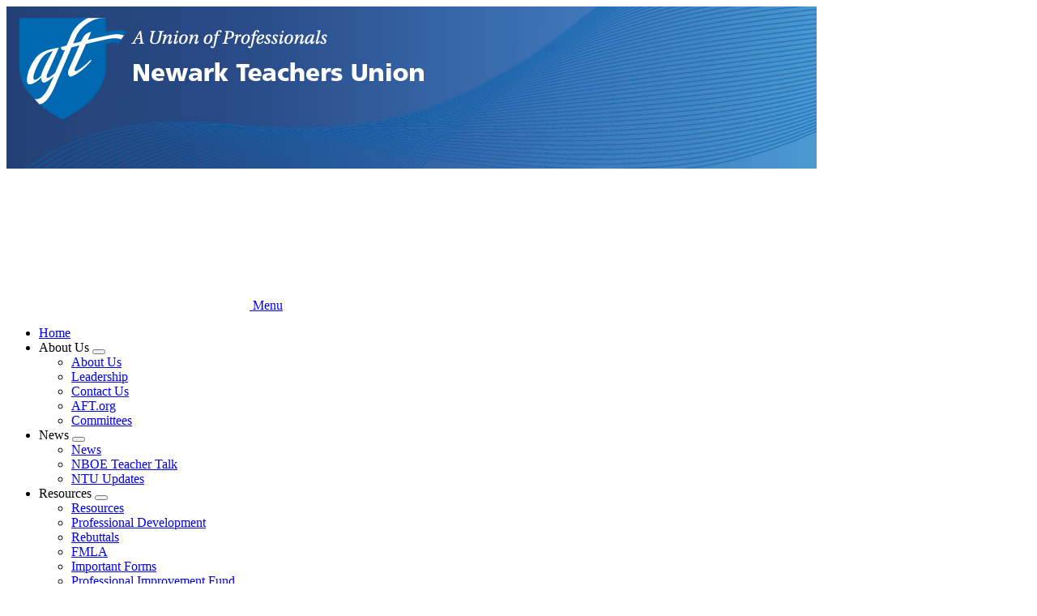

--- FILE ---
content_type: text/html; charset=UTF-8
request_url: https://newark.nj.aft.org/user/password?destination=node/81593
body_size: 7055
content:




<!DOCTYPE html>
<html lang="en" dir="ltr" prefix="og: https://ogp.me/ns#">
  <head>
    <meta charset="utf-8" />
<link rel="canonical" href="https://newark.nj.aft.org/user/password" />
<meta name="Generator" content="Drupal 10 (https://www.drupal.org)" />
<meta name="MobileOptimized" content="width" />
<meta name="HandheldFriendly" content="true" />
<meta name="viewport" content="width=device-width, initial-scale=1.0" />
<script async src="https://www.googletagmanager.com/gtag/js?id=G-6MCS5N0PTB"></script>
<script>window.dataLayer = window.dataLayer || [];
function gtag(){dataLayer.push(arguments);}
gtag('js', new Date());
gtag('config', 'UA-8061583-1');
gtag('config', 'G-6MCS5N0PTB');
</script>
<link rel="icon" href="/themes/custom/aftstateweb/favicon.ico" type="image/vnd.microsoft.icon" />

    <title>User account | Newark Teachers Union</title>
    <link rel="stylesheet" media="all" href="/core/themes/stable9/css/system/components/align.module.css?t8ggwf" />
<link rel="stylesheet" media="all" href="/core/themes/stable9/css/system/components/fieldgroup.module.css?t8ggwf" />
<link rel="stylesheet" media="all" href="/core/themes/stable9/css/system/components/container-inline.module.css?t8ggwf" />
<link rel="stylesheet" media="all" href="/core/themes/stable9/css/system/components/clearfix.module.css?t8ggwf" />
<link rel="stylesheet" media="all" href="/core/themes/stable9/css/system/components/details.module.css?t8ggwf" />
<link rel="stylesheet" media="all" href="/core/themes/stable9/css/system/components/hidden.module.css?t8ggwf" />
<link rel="stylesheet" media="all" href="/core/themes/stable9/css/system/components/item-list.module.css?t8ggwf" />
<link rel="stylesheet" media="all" href="/core/themes/stable9/css/system/components/js.module.css?t8ggwf" />
<link rel="stylesheet" media="all" href="/core/themes/stable9/css/system/components/nowrap.module.css?t8ggwf" />
<link rel="stylesheet" media="all" href="/core/themes/stable9/css/system/components/position-container.module.css?t8ggwf" />
<link rel="stylesheet" media="all" href="/core/themes/stable9/css/system/components/reset-appearance.module.css?t8ggwf" />
<link rel="stylesheet" media="all" href="/core/themes/stable9/css/system/components/resize.module.css?t8ggwf" />
<link rel="stylesheet" media="all" href="/core/themes/stable9/css/system/components/system-status-counter.css?t8ggwf" />
<link rel="stylesheet" media="all" href="/core/themes/stable9/css/system/components/system-status-report-counters.css?t8ggwf" />
<link rel="stylesheet" media="all" href="/core/themes/stable9/css/system/components/system-status-report-general-info.css?t8ggwf" />
<link rel="stylesheet" media="all" href="/core/themes/stable9/css/system/components/tablesort.module.css?t8ggwf" />
<link rel="stylesheet" media="all" href="/core/themes/stable9/css/filter/filter.caption.css?t8ggwf" />
<link rel="stylesheet" media="all" href="/core/themes/stable9/css/media/filter.caption.css?t8ggwf" />
<link rel="stylesheet" media="all" href="/core/themes/stable9/css/views/views.module.css?t8ggwf" />
<link rel="stylesheet" media="all" href="/themes/custom/aftstateweb/dist/css/style.css?t8ggwf" />

    
    
  </head>
  <body data-theme="light-blue-theme" class="path-user">
        <a href="#main-content" class="visually-hidden focusable">
      Skip to main content
    </a>
    
      <div class="dialog-off-canvas-main-canvas" data-off-canvas-main-canvas>
    


    
<div  class="layout-container">
            


<header  class="header">
    <div  class="header__banner">
                        
<a
   class="logo-link"
    href="/"
>
      

  
<img
   class="logo__image"
      src="/sites/default/files/banners/nj_newark_generic_c2-2.png"
      alt="Banner"
    />
  </a>
                  </div>
    <div  class="header__primary">
      <div  class="header__menu">
          
  

<h2  id="block-mainnavigation" class="h2">
      
  </h2>


  

<nav>
  <a href="#" id="toggle-expand" class="toggle-expand">
    <span class="toggle-expand__open">
      


<svg  class="toggle-expand__icon"

  
  
  >
      <use xlink:href="/themes/custom/aftstateweb/dist/icons.svg#menu"></use>
</svg>
      <span class="toggle-expand__text">Menu</span>
    </span>
  </a>
  <div id="main-nav" class="main-nav">
    


    
                          
    
<ul  class="main-menu">
        
<li  class="main-menu__item">
                <a href="/" title="" class="main-menu__link" data-drupal-link-system-path="&lt;front&gt;">Home</a>
          </li>
      
<li  class="main-menu__item main-menu__item--with-sub">
                <span title="" class="main-menu__link main-menu__link--with-sub">About Us</span>
                      <button class="expand-sub" tabindex="0"><span class="visually-hidden">Expand menu</span></button>
                
                                    
    
<ul  class="main-menu main-menu--sub main-menu--sub-1">
        
<li  class="main-menu__item main-menu__item--sub main-menu__item--sub-1">
                <a href="/about-us" title="" class="main-menu__link main-menu__link--sub main-menu__link--sub-1" data-drupal-link-system-path="taxonomy/term/11">About Us</a>
          </li>
      
<li  class="main-menu__item main-menu__item--sub main-menu__item--sub-1">
                <a href="/leadership" title="" class="main-menu__link main-menu__link--sub main-menu__link--sub-1" data-drupal-link-system-path="taxonomy/term/12">Leadership</a>
          </li>
      
<li  class="main-menu__item main-menu__item--sub main-menu__item--sub-1">
                <a href="/contact-us" title="" class="main-menu__link main-menu__link--sub main-menu__link--sub-1" data-drupal-link-system-path="taxonomy/term/10074">Contact Us</a>
          </li>
      
<li  class="main-menu__item main-menu__item--sub main-menu__item--sub-1">
                <a href="http://aft.org" title="" class="main-menu__link main-menu__link--sub main-menu__link--sub-1">AFT.org</a>
          </li>
      
<li  class="main-menu__item main-menu__item--sub main-menu__item--sub-1">
                <a href="http://newark.nj.aft.org/committees-2" title="" class="main-menu__link main-menu__link--sub main-menu__link--sub-1">Committees</a>
          </li>
  </ul>
  
      </li>
      
<li  class="main-menu__item main-menu__item--with-sub">
                <span title="" class="main-menu__link main-menu__link--with-sub">News</span>
                      <button class="expand-sub" tabindex="0"><span class="visually-hidden">Expand menu</span></button>
                
                                    
    
<ul  class="main-menu main-menu--sub main-menu--sub-1">
        
<li  class="main-menu__item main-menu__item--sub main-menu__item--sub-1">
                <a href="/news" title="" class="main-menu__link main-menu__link--sub main-menu__link--sub-1" data-drupal-link-system-path="taxonomy/term/15">News</a>
          </li>
      
<li  class="main-menu__item main-menu__item--sub main-menu__item--sub-1">
                <a href="http://newark.nj.aft.org/nboe-teacher-talk" title="" class="main-menu__link main-menu__link--sub main-menu__link--sub-1">NBOE Teacher Talk</a>
          </li>
      
<li  class="main-menu__item main-menu__item--sub main-menu__item--sub-1">
                <a href="/ntu-updates" title="" class="main-menu__link main-menu__link--sub main-menu__link--sub-1" data-drupal-link-system-path="taxonomy/term/10036">NTU Updates</a>
          </li>
  </ul>
  
      </li>
      
<li  class="main-menu__item main-menu__item--with-sub">
                <span title="" class="main-menu__link main-menu__link--with-sub">Resources</span>
                      <button class="expand-sub" tabindex="0"><span class="visually-hidden">Expand menu</span></button>
                
                                    
    
<ul  class="main-menu main-menu--sub main-menu--sub-1">
        
<li  class="main-menu__item main-menu__item--sub main-menu__item--sub-1">
                <a href="/resources" title="" class="main-menu__link main-menu__link--sub main-menu__link--sub-1" data-drupal-link-system-path="taxonomy/term/18">Resources</a>
          </li>
      
<li  class="main-menu__item main-menu__item--sub main-menu__item--sub-1">
                <a href="/professional-development" title="" class="main-menu__link main-menu__link--sub main-menu__link--sub-1" data-drupal-link-system-path="taxonomy/term/20">Professional Development</a>
          </li>
      
<li  class="main-menu__item main-menu__item--sub main-menu__item--sub-1">
                <a href="http://newark.nj.aft.org/rebuttals" title="" class="main-menu__link main-menu__link--sub main-menu__link--sub-1">Rebuttals</a>
          </li>
      
<li  class="main-menu__item main-menu__item--sub main-menu__item--sub-1">
                <a href="http://newark.nj.aft.org/fmla-0" title="" class="main-menu__link main-menu__link--sub main-menu__link--sub-1">FMLA</a>
          </li>
      
<li  class="main-menu__item main-menu__item--sub main-menu__item--sub-1">
                <a href="http://newark.nj.aft.org/key-documents/important-forms" title="" class="main-menu__link main-menu__link--sub main-menu__link--sub-1">Important Forms</a>
          </li>
      
<li  class="main-menu__item main-menu__item--sub main-menu__item--sub-1">
                <a href="https://newark.nj.aft.org/sites/pif" class="main-menu__link main-menu__link--sub main-menu__link--sub-1">Professional Improvement Fund</a>
          </li>
      
<li  class="main-menu__item main-menu__item--sub main-menu__item--sub-1">
                <a href="http://newark.nj.aft.org/important-cases" title="" class="main-menu__link main-menu__link--sub main-menu__link--sub-1">Important Cases</a>
          </li>
      
<li  class="main-menu__item main-menu__item--sub main-menu__item--sub-1">
                <a href="http://newark.nj.aft.org/contract-update-5" title="" class="main-menu__link main-menu__link--sub main-menu__link--sub-1">Contract Information</a>
          </li>
      
<li  class="main-menu__item main-menu__item--sub main-menu__item--sub-1">
                <a href="http://newark.nj.aft.org/evaluation-1" title="" class="main-menu__link main-menu__link--sub main-menu__link--sub-1">Observations and Evaluations</a>
          </li>
      
<li  class="main-menu__item main-menu__item--sub main-menu__item--sub-1">
                <a href="http://newark.nj.aft.org/distance-learning-library" title="" class="main-menu__link main-menu__link--sub main-menu__link--sub-1">Distance Learning Library</a>
          </li>
      
<li  class="main-menu__item main-menu__item--sub main-menu__item--sub-1">
                <a href="http://newark.nj.aft.org/executive-board-11" title="" class="main-menu__link main-menu__link--sub main-menu__link--sub-1">Executive Board</a>
          </li>
      
<li  class="main-menu__item main-menu__item--sub main-menu__item--sub-1">
                <a href="http://newark.nj.aft.org/school-support-staff" title="" class="main-menu__link main-menu__link--sub main-menu__link--sub-1">School Support Staff</a>
          </li>
  </ul>
  
      </li>
      
<li  class="main-menu__item main-menu__item--with-sub">
                <span title="" class="main-menu__link main-menu__link--with-sub">Membership</span>
                      <button class="expand-sub" tabindex="0"><span class="visually-hidden">Expand menu</span></button>
                
                                    
    
<ul  class="main-menu main-menu--sub main-menu--sub-1">
        
<li  class="main-menu__item main-menu__item--sub main-menu__item--sub-1">
                <a href="/sites/member-benefits" title="" class="main-menu__link main-menu__link--sub main-menu__link--sub-1" data-drupal-link-system-path="taxonomy/term/22">Member Benefits</a>
          </li>
      
<li  class="main-menu__item main-menu__item--sub main-menu__item--sub-1">
                <a href="/key-documents" title="" class="main-menu__link main-menu__link--sub main-menu__link--sub-1" data-drupal-link-system-path="taxonomy/term/23">Key Documents</a>
          </li>
      
<li  class="main-menu__item main-menu__item--sub main-menu__item--sub-1">
                <a href="/retirees" title="" class="main-menu__link main-menu__link--sub main-menu__link--sub-1" data-drupal-link-system-path="taxonomy/term/24">Retirees</a>
          </li>
      
<li  class="main-menu__item main-menu__item--sub main-menu__item--sub-1">
                <a href="http://newark.nj.aft.org/employee-assistance-program" title="" class="main-menu__link main-menu__link--sub main-menu__link--sub-1">Employee Assistance Program</a>
          </li>
  </ul>
  
      </li>
      
<li  class="main-menu__item main-menu__item--with-sub">
                <span title="" class="main-menu__link main-menu__link--with-sub">Actions &amp; Events</span>
                      <button class="expand-sub" tabindex="0"><span class="visually-hidden">Expand menu</span></button>
                
                                    
    
<ul  class="main-menu main-menu--sub main-menu--sub-1">
        
<li  class="main-menu__item main-menu__item--sub main-menu__item--sub-1">
                <a href="https://newark.nj.aft.org/sites/immigration" class="main-menu__link main-menu__link--sub main-menu__link--sub-1">Immigration Resources</a>
          </li>
      
<li  class="main-menu__item main-menu__item--sub main-menu__item--sub-1">
                <a href="/take-action" title="" class="main-menu__link main-menu__link--sub main-menu__link--sub-1" data-drupal-link-system-path="taxonomy/term/25">Take Action</a>
          </li>
      
<li  class="main-menu__item main-menu__item--sub main-menu__item--sub-1">
                <a href="/legislation" title="" class="main-menu__link main-menu__link--sub main-menu__link--sub-1" data-drupal-link-system-path="taxonomy/term/26">Legislation</a>
          </li>
      
<li  class="main-menu__item main-menu__item--sub main-menu__item--sub-1">
                <a href="/events" title="" class="main-menu__link main-menu__link--sub main-menu__link--sub-1" data-drupal-link-system-path="events">Events</a>
          </li>
      
<li  class="main-menu__item main-menu__item--sub main-menu__item--sub-1">
                <a href="http://newark.nj.aft.org/respect-contract" title="" class="main-menu__link main-menu__link--sub main-menu__link--sub-1">Respect the Contract</a>
          </li>
      
<li  class="main-menu__item main-menu__item--sub main-menu__item--sub-1">
                <a href="http://newark.nj.aft.org/kudos" title="" class="main-menu__link main-menu__link--sub main-menu__link--sub-1">Kudos</a>
          </li>
      
<li  class="main-menu__item main-menu__item--sub main-menu__item--sub-1">
                <a href="http://newark.nj.aft.org/hall-fame-dinner" title="" class="main-menu__link main-menu__link--sub main-menu__link--sub-1">NTU Hall of Fame Dinner</a>
          </li>
      
<li  class="main-menu__item main-menu__item--sub main-menu__item--sub-1">
                <a href="http://newark.nj.aft.org/black-lives-matter-4" title="" class="main-menu__link main-menu__link--sub main-menu__link--sub-1">Black Lives Matter</a>
          </li>
      
<li  class="main-menu__item main-menu__item--sub main-menu__item--sub-1">
                <a href="http://newark.nj.aft.org/janus" title="" class="main-menu__link main-menu__link--sub main-menu__link--sub-1">Janus</a>
          </li>
  </ul>
  
      </li>
      
<li  class="main-menu__item main-menu__item--with-sub">
                <a href="https://newark.nj.aft.org/sites/education-foundation" class="main-menu__link main-menu__link--with-sub">Education Foundation</a>
                      <button class="expand-sub" tabindex="0"><span class="visually-hidden">Expand menu</span></button>
                
                                    
    
<ul  class="main-menu main-menu--sub main-menu--sub-1">
        
<li  class="main-menu__item main-menu__item--sub main-menu__item--sub-1">
                <a href="https://newark.nj.aft.org/sites/about-foundation" class="main-menu__link main-menu__link--sub main-menu__link--sub-1">About the Foundation</a>
          </li>
      
<li  class="main-menu__item main-menu__item--sub main-menu__item--sub-1">
                <a href="https://newark.nj.aft.org/sites/education-resource-center" class="main-menu__link main-menu__link--sub main-menu__link--sub-1">Education Resource Center</a>
          </li>
      
<li  class="main-menu__item main-menu__item--sub main-menu__item--sub-1">
                <a href="https://newark.nj.aft.org/hall-fame-dinner" class="main-menu__link main-menu__link--sub main-menu__link--sub-1">Hall of Fame</a>
          </li>
      
<li  class="main-menu__item main-menu__item--sub main-menu__item--sub-1">
                <a href="https://newark.nj.aft.org/sites/ntu-connect" class="main-menu__link main-menu__link--sub main-menu__link--sub-1">NTU Connect</a>
          </li>
      
<li  class="main-menu__item main-menu__item--sub main-menu__item--sub-1">
                <a href="https://newark.nj.aft.org/sites/scholarships-1" class="main-menu__link main-menu__link--sub main-menu__link--sub-1">Scholarships</a>
          </li>
      
<li  class="main-menu__item main-menu__item--sub main-menu__item--sub-1">
                <a href="https://newark.nj.aft.org/sites/shanker-ad-journals" class="main-menu__link main-menu__link--sub main-menu__link--sub-1">Shanker Ad Journals</a>
          </li>
      
<li  class="main-menu__item main-menu__item--sub main-menu__item--sub-1">
                <a href="https://newark.nj.aft.org/sites/where-are-they-now" class="main-menu__link main-menu__link--sub main-menu__link--sub-1">Where Are They Now?</a>
          </li>
  </ul>
  
      </li>
  </ul>
  
  </div>
</nav>


      </div>
    </div>
  </div>
</header>

            
    
    
    
        <div  id="block-pagetitle" class="block">
  
    
      

  
<h1  class="title h1">
      User account
  </h1>


  </div>
     
    <div  class="main main--with-sidebar">
    <a id="main-content" tabindex="-1"></a>          <aside class="main-sidebar" role="complementary">
              <div>
    <div  data-drupal-selector="views-exposed-form-search-block-1" id="block-aftstateweb-exposedformsearchblock-1--2" class="block views-exposed-form">
  
    
      <form action="/search" method="get" id="views-exposed-form-search-block-1" accept-charset="UTF-8">
  <div class="js-form-item form-item js-form-type-textfield form-type--textfield js-form-item-keywords form-item--keywords">
            <label for="edit-keywords--2" class="form-item__label">Search</label>
              
  <input placeholder="Search site" data-drupal-selector="edit-keywords" type="text" id="edit-keywords--2" name="keywords" value="" size="30" maxlength="128" class="form-text form-item__textfield" />

          </div>
<div data-drupal-selector="edit-actions" class="form-actions js-form-wrapper form-wrapper" id="edit-actions--2">
  <input data-drupal-selector="edit-submit-search-2" type="submit" id="edit-submit-search--2" value="Search" class="button js-form-submit form-submit" />
</div>


</form>

  </div>



<div  id="block-topofsidebarblock" class="top-sidebar">
  



            <div class="text-long"><p class="text-align-center" style="font-size:large;" font-size:="20px">&nbsp;</p><p class="text-align-center" style="font-size:large;" font-size:="20px"><a href="https://newark.nj.aft.org/contract-information/ntu-contract-2024-2029"><strong>Contract 2024-2029 Information</strong></a></p><p class="text-align-center" style="font-size:large;" font-size:="20px"><a href="https://newark.nj.aft.org/ntu-calendar-book-2025-2026"><strong>NTU Calendar Book 2025-2026</strong></a></p><hr><p class="text-align-center" style="font-size:large;" font-size:="20px"><strong>Newark Teachers Union</strong></p><p class="text-align-center"><strong style="text-align:-webkit-center;">1019 Broad Street</strong><br><strong style="text-align:-webkit-center;">Newark, NJ 07102</strong><br><a href="mailto:mmaillaro@newarkteachersunion.com"><strong style="text-align:-webkit-center;">Click to Email</strong></a><br><strong style="text-align:-webkit-center;">Phone - (973) 643-8430</strong><br><strong style="text-align:-webkit-center;">Fax - (973) 643-8435</strong></p><p class="text-align-center"><a href="https://form.jotform.com/251674139104151"><em><span style="background-color:rgb(255, 255, 0);"><strong><u>Not receiving emails from the NTU? &nbsp;Has your address changed? &nbsp;Click Here or scan the QR Code Below!</u></strong></span></em></a></p><a href="https://form.jotform.com/251674139104151">
<div class="align-center wysiwyg_half">
  
  
              

  
<img loading="eager" srcset="/sites/default/files/styles/scale_220/public/media/images/2025/NTU%20Name-Address%20Change%20Form%20-%20QR%20CODE.png?itok=jP0mbio1 220w, /sites/default/files/styles/scale_380/public/media/images/2025/NTU%20Name-Address%20Change%20Form%20-%20QR%20CODE.png?itok=RpHYwQ6x 380w, /sites/default/files/styles/scale_540/public/media/images/2025/NTU%20Name-Address%20Change%20Form%20-%20QR%20CODE.png?itok=rc3jvTNp 540w, /sites/default/files/styles/scale_700/public/media/images/2025/NTU%20Name-Address%20Change%20Form%20-%20QR%20CODE.png?itok=E91ZYVMt 700w, /sites/default/files/styles/scale_860/public/media/images/2025/NTU%20Name-Address%20Change%20Form%20-%20QR%20CODE.png?itok=Pxx6mJBZ 860w, /sites/default/files/styles/scale_1020/public/media/images/2025/NTU%20Name-Address%20Change%20Form%20-%20QR%20CODE.png?itok=20Rw1prs 1020w, /sites/default/files/styles/scale_1180/public/media/images/2025/NTU%20Name-Address%20Change%20Form%20-%20QR%20CODE.png?itok=PgsKXtNU 1180w, /sites/default/files/styles/scale_1340/public/media/images/2025/NTU%20Name-Address%20Change%20Form%20-%20QR%20CODE.png?itok=-j5p-haq 1340w, /sites/default/files/styles/scale_1500/public/media/images/2025/NTU%20Name-Address%20Change%20Form%20-%20QR%20CODE.png?itok=uDdle97e 1500w, /sites/default/files/styles/scale_1660/public/media/images/2025/NTU%20Name-Address%20Change%20Form%20-%20QR%20CODE.png?itok=WXpejARt 1660w, /sites/default/files/styles/scale_1820/public/media/images/2025/NTU%20Name-Address%20Change%20Form%20-%20QR%20CODE.png?itok=r-Bi7ilL 1820w, /sites/default/files/styles/scale_1980/public/media/images/2025/NTU%20Name-Address%20Change%20Form%20-%20QR%20CODE.png?itok=24BuxQ7q 1980w" sizes="(min-width:1000px) 40vw, 90vw" width="220" height="220" class="image" src="/sites/default/files/styles/scale_220/public/media/images/2025/NTU%20Name-Address%20Change%20Form%20-%20QR%20CODE.png?itok=jP0mbio1" alt="Address change">


      
</div>
</a><hr><p class="text-align-center"><a href="https://newark.nj.aft.org/sites/education-foundation" title="Ed Foundation">Learn more about the <strong>NTU Education Foundation Corp</strong>.</a></p><hr><p class="text-align-center"><a href="https://drive.google.com/file/d/1-G8UR_jpKJRI1QWED8gk1ZBgRJX7j2s7/view?usp=sharing"><strong>2025-2026 NBOE Pay Dates</strong></a></p><p class="text-align-center"><a href="https://newark.nj.aft.org/ntu-updates/executive-board-ntu-reps-meetings"><strong>2025-2026 Executive Board and Rep Meetings</strong></a></p><hr><p class="text-align-center"><a href="https://drive.google.com/file/d/10VbUfVRJGzuV9063DrruFzjouFruc9q7/view?usp=sharing"><strong>2025-2026 School Calendar (10 month)</strong></a></p><p class="text-align-center"><a href="https://drive.google.com/file/d/1N491hJdrd9dd10w04Md4Oc1-Lmk6IMr0/view?usp=sharing"><strong>2025-2026 School Calendar (12 Month)</strong></a></p><hr><p class="text-align-center"><a href="https://form.jotform.com/231534589904060"><em><strong>Not a member yet? Click Here or scan the QR Code Below!</strong></em></a></p><a href="https://form.jotform.com/231534589904060">
<div class="align-center wysiwyg_full">
  
  
              

  
<img loading="eager" srcset="/sites/default/files/styles/scale_220/public/media/images/2025/ntuupdatecard.png?itok=TbGapfcX 220w, /sites/default/files/styles/scale_380/public/media/images/2025/ntuupdatecard.png?itok=K1421Jck 380w, /sites/default/files/styles/scale_540/public/media/images/2025/ntuupdatecard.png?itok=yu65y-Oc 540w, /sites/default/files/styles/scale_700/public/media/images/2025/ntuupdatecard.png?itok=NG0TGrTG 700w, /sites/default/files/styles/scale_860/public/media/images/2025/ntuupdatecard.png?itok=gWdKBrjd 860w, /sites/default/files/styles/scale_1020/public/media/images/2025/ntuupdatecard.png?itok=tKv21ul_ 1020w, /sites/default/files/styles/scale_1180/public/media/images/2025/ntuupdatecard.png?itok=-w8v0tmG 1180w, /sites/default/files/styles/scale_1340/public/media/images/2025/ntuupdatecard.png?itok=omgAnhNr 1340w, /sites/default/files/styles/scale_1500/public/media/images/2025/ntuupdatecard.png?itok=AWXhA9Pa 1500w, /sites/default/files/styles/scale_1660/public/media/images/2025/ntuupdatecard.png?itok=p7jQLyPm 1660w, /sites/default/files/styles/scale_1820/public/media/images/2025/ntuupdatecard.png?itok=2KdLqhER 1820w, /sites/default/files/styles/scale_1980/public/media/images/2025/ntuupdatecard.png?itok=yYU_1r70 1980w, /sites/default/files/styles/scale_2140/public/media/images/2025/ntuupdatecard.png?itok=3SlMaQjE 2140w, /sites/default/files/styles/scale_2300/public/media/images/2025/ntuupdatecard.png?itok=p9SXczrD 2300w, /sites/default/files/styles/scale_2460/public/media/images/2025/ntuupdatecard.png?itok=fI61DuJ8 2460w, /sites/default/files/styles/scale_2620/public/media/images/2025/ntuupdatecard.png?itok=job7KEbc 2620w, /sites/default/files/styles/scale_2780/public/media/images/2025/ntuupdatecard.png?itok=uN6O-oGC 2780w, /sites/default/files/styles/scale_2940/public/media/images/2025/ntuupdatecard.png?itok=ayMyn6h4 2940w, /sites/default/files/styles/scale_3100/public/media/images/2025/ntuupdatecard.png?itok=SZ_EsM94 3100w" sizes="(min-width:1000px) 75vw, 100vw." width="220" height="285" class="image" src="/sites/default/files/styles/scale_220/public/media/images/2025/ntuupdatecard.png?itok=TbGapfcX" alt="NTU Membership">


      
</div>
</a><hr><p class="text-align-center"><a href="https://newark.nj.aft.org/contract-information/new-contract-documents"><strong>2019-2024 CONTRACT</strong></a></p><p class="text-align-center"><a href="https://newark.nj.aft.org/contract-information/2015-2019-contract"><strong>2015-2019 CONTRACT</strong></a></p><p class="text-align-center"><a href="https://newark.nj.aft.org/contract-information/2010-2015-ntu-contract"><strong>2010-2015 CONTRACT</strong></a></p><p class="text-align-center"><a href="https://newark.nj.aft.org/contract-information/older-contracts"><strong>OLDER CONTRACT BOOKS</strong></a></p><hr><p>Fast Links!</p><ul><li><a href="https://newark.nj.aft.org/about-us/ntu-building-reps"><strong>NTU Building Reps</strong></a></li><li><a href="https://newark.nj.aft.org/about-us/contact-us"><strong>Contact NTU</strong></a></li><li><a href="https://newark.nj.aft.org/ntu-updates"><strong>NTU Updates</strong></a></li><li><a href="https://newark.nj.aft.org/rebuttals"><strong>Writing Rebuttals</strong></a></li><li><a href="https://newark.nj.aft.org/important-cases"><strong>Important Cases</strong></a></li><li><a href="https://newark.nj.aft.org/key-documents/important-forms"><strong>Important forms</strong></a></li><li><a href="https://newark.nj.aft.org/resources/important-phone-numbers"><strong>Important Contacts</strong></a></li><li><a href="https://newark.nj.aft.org/member-benefits"><strong>Member Benefits</strong></a></li><li><a href="https://newark.nj.aft.org/fmla-0"><strong>FMLA</strong></a></li><li><a href="https://newark.nj.aft.org/fmla/pregnancy-and-fmla"><strong>Pregnancy and FMLA</strong></a></li><li><a href="https://newark.nj.aft.org/retirees"><strong>Retirees</strong></a></li></ul><p><br><br>&nbsp;</p><br><br><br><br><br><br><br><br><br><br><br><br><br><br><br><br><br><br><br><br><br><br><br><br><br><br><br><br><br><br><br><br><br><br><br><br><br><br><br><br><br><br><br><br><br><br><br><br><br><br><br><br><br><br><br><br><br><br><br><br><br><br><br><br><br><br><br><br><br><br><br><br><br><br><br><br><br><br><br><br><br><br><br><br><br><br><br><br><br><br><br><br><br><br><br><br><br><br><br><br><br><br><br><br><br><br><br><br><br><br><br><br><br><br><br><br><br><br><br><br><br><link href="https://actionnetwork.org/css/style-embed.css" rel="stylesheet" type="text/css"></div>
      
</div>







<div  id="block-socialmedialistblock" class="social-media">
  
<h3  class="social-media__heading">
      Follow Us
  </h3>
  <ul  class="social-media__list">
                  <li  class="social-media__item">
            

<a
   class="social-media__link"
      target="_blank"
    href="https://www.facebook.com/NewarkTeachersUnion481"
>
      

  
<picture
   class="image"
>
      
<img
   class="image"
      src="/themes/custom/aftstateweb/images/icons/facebook-filled.png"
      alt="Facebook Logo"
    />
</picture>
  </a>
        </li>
      
              <li  class="social-media__item">
            

<a
   class="social-media__link"
      target="_blank"
    href="https://twitter.com/NTU_481"
>
      

  
<picture
   class="image"
>
      
<img
   class="image"
      src="/themes/custom/aftstateweb/images/icons/twitter-filled.png"
      alt="Twitter Logo"
    />
</picture>
  </a>
        </li>
            </ul>
</div>
<div  id="block-views-block-banner-ads-top-banner-ad" class="block views-element-container">
  
    
      <div><div class="js-view-dom-id-c6f2b6b1f1d88e40941dca959d33cca74d24eb3f4540a202657103a207653146">
  
  
  

  
  
  

      <div class="views-row">

<div  class="banner-ad">
          
<a
   class="banner-ad__link"
      target="_blank"
    href="https://www.aft-ltc.org"
>
          
            <div class="field field--name-field-banner-ad-image field--type-entity-reference field--label-hidden field__item">
<div class="banner_ad">
  
  
              

  
<img
   loading="eager" srcset="/sites/default/files/styles/banner_ad/public/media/images/2025/B9P_LTC_PlanToday_WebBanner_290x500.jpg?itok=77QhdD1p 262w, /sites/default/files/styles/banner_ad_wider/public/media/images/2025/B9P_LTC_PlanToday_WebBanner_290x500.jpg?itok=Ha2snL_1 290w" sizes="262px" width="262" height="262" class="image"
      srcset="/sites/default/files/styles/banner_ad/public/media/images/2025/B9P_LTC_PlanToday_WebBanner_290x500.jpg?itok=77QhdD1p 262w, /sites/default/files/styles/banner_ad_wider/public/media/images/2025/B9P_LTC_PlanToday_WebBanner_290x500.jpg?itok=Ha2snL_1 290w"
        sizes="262px"
    src="/sites/default/files/styles/banner_ad/public/media/images/2025/B9P_LTC_PlanToday_WebBanner_290x500.jpg?itok=77QhdD1p"
      alt="Long term care ad"
    />


      
</div>
</div>
      
      </a>
  </div>
</div>

    

  
  

  
  
</div>
</div>

  </div>
<div  id="block-views-block-banner-ads-middle-banner-ad" class="block views-element-container">
  
    
      <div><div class="js-view-dom-id-1d16d2116e98d067bce5288d2a7f0af3c598a05eaa37253e8d6ad9d72810a0f3">
  
  
  

  
  
  

      <div class="views-row">

<div  class="banner-ad">
          
<a
   class="banner-ad__link"
      target="_blank"
    href="https://unionplus.click/rkc"
>
          
            <div class="field field--name-field-banner-ad-image field--type-entity-reference field--label-hidden field__item">
<div class="banner_ad">
  
  
              

  
<img
   loading="eager" srcset="/sites/default/files/styles/banner_ad/public/media/images/2025/CAR-RENTAL_290x162.jpg?itok=rEKBuGlv 262w, /sites/default/files/styles/banner_ad_wider/public/media/images/2025/CAR-RENTAL_290x162.jpg?itok=GNlH0dBt 290w" sizes="262px" width="262" height="146" class="image"
      srcset="/sites/default/files/styles/banner_ad/public/media/images/2025/CAR-RENTAL_290x162.jpg?itok=rEKBuGlv 262w, /sites/default/files/styles/banner_ad_wider/public/media/images/2025/CAR-RENTAL_290x162.jpg?itok=GNlH0dBt 290w"
        sizes="262px"
    src="/sites/default/files/styles/banner_ad/public/media/images/2025/CAR-RENTAL_290x162.jpg?itok=rEKBuGlv"
      alt="Car rental discount ad"
    />


      
</div>
</div>
      
      </a>
  </div>
</div>

    

  
  

  
  
</div>
</div>

  </div>
<div  id="block-views-block-banner-ads-bottom-banner-ad" class="block views-element-container">
  
    
      <div><div class="js-view-dom-id-7acabb589b209c0af30d560a0f0ab4c648d090fa180bf1d01775349d72fbcb83">
  
  
  

  
  
  

      <div class="views-row">

<div  class="banner-ad">
          
<a
   class="banner-ad__link"
      target="_blank"
    href="https://unionplus.click/csa"
>
          
            <div class="field field--name-field-banner-ad-image field--type-entity-reference field--label-hidden field__item">
<div class="banner_ad">
  
  
              

  
<img
   loading="eager" srcset="/sites/default/files/styles/banner_ad/public/media/images/2025/CollegeProgram_290px.png?itok=iRvr7D82 262w, /sites/default/files/styles/banner_ad_wider/public/media/images/2025/CollegeProgram_290px.png?itok=rgnV7y9J 290w" sizes="262px" width="262" height="210" class="image"
      srcset="/sites/default/files/styles/banner_ad/public/media/images/2025/CollegeProgram_290px.png?itok=iRvr7D82 262w, /sites/default/files/styles/banner_ad_wider/public/media/images/2025/CollegeProgram_290px.png?itok=rgnV7y9J 290w"
        sizes="262px"
    src="/sites/default/files/styles/banner_ad/public/media/images/2025/CollegeProgram_290px.png?itok=iRvr7D82"
      alt="College program ad"
    />


      
</div>
</div>
      
      </a>
  </div>
</div>

    

  
  

  
  
</div>
</div>

  </div>

  </div>

        </aside>
        <main role="main"  class="main-content main-content--with-sidebar">
            <div>
    <div data-drupal-messages-fallback class="hidden"></div><div  id="block-mainpagecontent" class="block">
  
    
      <div class="password-reset"><p>Forgot your password?</p>
<p>If you are a state or local administrator and would like to reset your user password, <a href="/user/password_drupal">click here</a>.</p>
<p>If you are an AFT member and forgot your password to view member-only content, <a href="https://members.aft.org/members/password/reset?ReturnType=StateWeb&amp;ReturnName=Newark%20Teachers%20Union&amp;ReturnLink=https%3A//newark.nj.aft.org/" title="Forgot Your User ID.">click here</a>.</p>
</div>

  </div>

  </div>

      </main>
  </div>
            
<footer  class="footer">
  <div  class="footer__inner">
          <div  class="footer__logo">
        
<a
   class="logo__link"
    href=""
>
    
<img
   class="image"
      src="/sites/default/files/aft-logo.png"
      alt="American Federation of Teachers"
    />
</a>
      </div>
        <div  class="footer__copyright">
                  <p>
            ©American Federation of Teachers, AFL-CIO. All rights reserved. Photographs and illustrations, as well as text, cannot be used without permission from the AFT.
              <nav role="navigation" aria-labelledby="block-footer-menu" id="block-footer">
            
  <h2 class="visually-hidden" id="block-footer-menu">Footer</h2>
  

        <div class="footer__policies">
  


    
                          
    
<ul  class="inline-menu">
        
<li  class="inline-menu__item">
                <a href="/privacy-policy" class="inline-menu__link" data-drupal-link-system-path="privacy-policy">Privacy Policy</a>
          </li>
      
<li  class="inline-menu__item">
                <a href="/sms-policy" class="inline-menu__link" data-drupal-link-system-path="sms-policy">SMS Policy</a>
          </li>
  </ul>
  
</div>

  </nav>
<div  id="block-administratorloginlink" class="block">
  
    
      

            <div class="text-long"><p><a href="https://newark.nj.aft.org/user">Administrator login</a></p>
</div>
      
  </div>

          </p>
            </div>
  </div>
</footer>

      </div>

  </div>

    
    <script type="application/json" data-drupal-selector="drupal-settings-json">{"path":{"baseUrl":"\/","pathPrefix":"","currentPath":"user\/password","currentPathIsAdmin":false,"isFront":false,"currentLanguage":"en","currentQuery":{"destination":"node\/81593"}},"pluralDelimiter":"\u0003","suppressDeprecationErrors":true,"ajaxTrustedUrl":{"\/search":true},"user":{"uid":0,"permissionsHash":"cc2d4f429ca1e436255f612da8b6fe0af45a63acaa6a56a77323dd0d82e6970a"}}</script>
<script src="/core/misc/drupalSettingsLoader.js?v=10.5.6"></script>
<script src="/core/misc/drupal.js?v=10.5.6"></script>
<script src="/core/misc/drupal.init.js?v=10.5.6"></script>
<script src="/themes/custom/aftstateweb/dist/js/01-atoms/images/image/embedded-figure.js?t8ggwf"></script>
<script src="/themes/custom/aftstateweb/dist/js/02-molecules/menus/main-menu/main-menu.js?t8ggwf"></script>

  </body>
</html>
